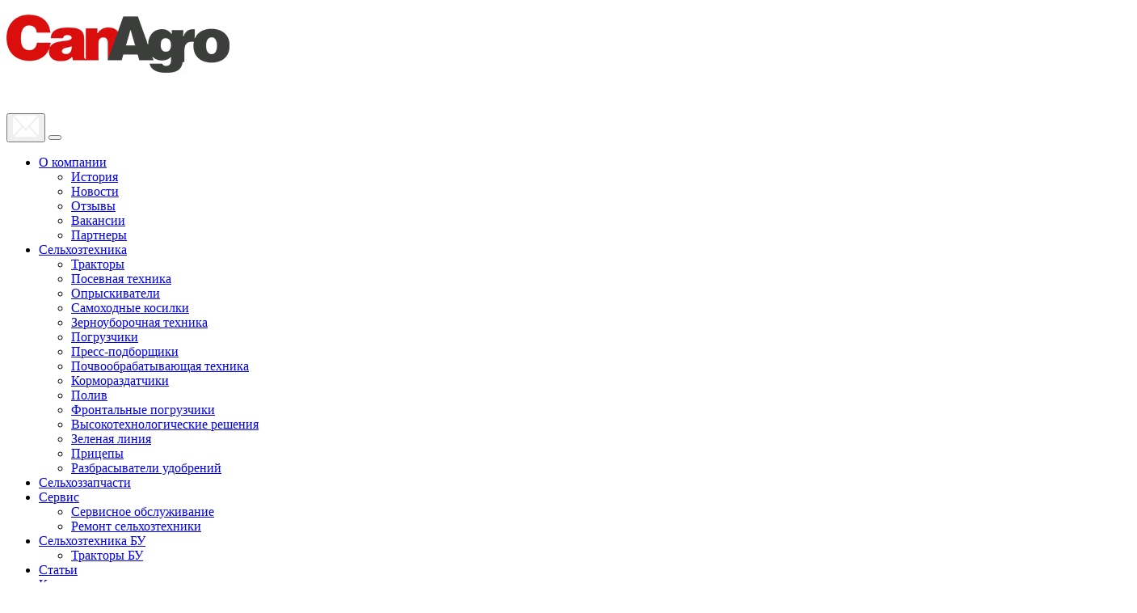

--- FILE ---
content_type: text/html; charset=UTF-8
request_url: https://can-agro.kz/agricultural_machinery/tractors/mf-7700-s-200-260-l-s/
body_size: 23899
content:
<!DOCTYPE html>
<html xmlns="http://www.w3.org/1999/xhtml" xml:lang="ru-ru" lang="ru-ru" dir="ltr">

<head>
	<title>Трактор Massey Ferguson MF-7700S от эксклюзивного поставщика CanAgro в Казахстане</title>
	<link rel="shortcut icon" type="image/x-icon" href="/favicon.ico" />
	<meta name="viewport" content="width=device-width, initial-scale=1.0">
	<meta name="HandheldFriendly" content="true" />
	<meta name="apple-mobile-web-app-capable" content="YES" />
<!-- Google Tag Manager -->

<!-- End Google Tag Manager -->

	<meta http-equiv="Content-Type" content="text/html; charset=UTF-8" />
<meta name="robots" content="index, follow" />
<meta name="description" content="Эксклюзивный поставщик сельхозтехники CanAgro в Казахстане представляет Вашему вниманию новый трактор Трактор Massey Ferguson MF-7700S, который разработан для удовлетворения потребностей сельскохозяйственных предприятий." />
<link href="/bitrix/js/main/core/css/core.min.css?15897856532854" type="text/css" rel="stylesheet" />

<script data-skip-moving="true">(function(w, d, n) {var cl = "bx-core";var ht = d.documentElement;var htc = ht ? ht.className : undefined;if (htc === undefined || htc.indexOf(cl) !== -1){return;}var ua = n.userAgent;if (/(iPad;)|(iPhone;)/i.test(ua)){cl += " bx-ios";}else if (/Android/i.test(ua)){cl += " bx-android";}cl += (/(ipad|iphone|android|mobile|touch)/i.test(ua) ? " bx-touch" : " bx-no-touch");cl += w.devicePixelRatio && w.devicePixelRatio >= 2? " bx-retina": " bx-no-retina";var ieVersion = -1;if (/AppleWebKit/.test(ua)){cl += " bx-chrome";}else if ((ieVersion = getIeVersion()) > 0){cl += " bx-ie bx-ie" + ieVersion;if (ieVersion > 7 && ieVersion < 10 && !isDoctype()){cl += " bx-quirks";}}else if (/Opera/.test(ua)){cl += " bx-opera";}else if (/Gecko/.test(ua)){cl += " bx-firefox";}if (/Macintosh/i.test(ua)){cl += " bx-mac";}ht.className = htc ? htc + " " + cl : cl;function isDoctype(){if (d.compatMode){return d.compatMode == "CSS1Compat";}return d.documentElement && d.documentElement.clientHeight;}function getIeVersion(){if (/Opera/i.test(ua) || /Webkit/i.test(ua) || /Firefox/i.test(ua) || /Chrome/i.test(ua)){return -1;}var rv = -1;if (!!(w.MSStream) && !(w.ActiveXObject) && ("ActiveXObject" in w)){rv = 11;}else if (!!d.documentMode && d.documentMode >= 10){rv = 10;}else if (!!d.documentMode && d.documentMode >= 9){rv = 9;}else if (d.attachEvent && !/Opera/.test(ua)){rv = 8;}if (rv == -1 || rv == 8){var re;if (n.appName == "Microsoft Internet Explorer"){re = new RegExp("MSIE ([0-9]+[\.0-9]*)");if (re.exec(ua) != null){rv = parseFloat(RegExp.$1);}}else if (n.appName == "Netscape"){rv = 11;re = new RegExp("Trident/.*rv:([0-9]+[\.0-9]*)");if (re.exec(ua) != null){rv = parseFloat(RegExp.$1);}}}return rv;}})(window, document, navigator);</script>


<link href="/bitrix/js/ui/fonts/opensans/ui.font.opensans.min.css?15897857141861" type="text/css"  rel="stylesheet" />
<link href="/bitrix/js/main/popup/dist/main.popup.bundle.min.css?161417287523520" type="text/css"  rel="stylesheet" />
<link href="/bitrix/css/main/themes/green/style.min.css?1589785656334" type="text/css"  rel="stylesheet" />
<link href="/bitrix/cache/css/s1/rostsayt/page_3457c9bdea5c8f8e05b07f044b226f26/page_3457c9bdea5c8f8e05b07f044b226f26_v1.css?171036021827697" type="text/css"  rel="stylesheet" />
<link href="/bitrix/cache/css/s1/rostsayt/template_124eaf0bdb25e6dd8aae455074edf4e3/template_124eaf0bdb25e6dd8aae455074edf4e3_v1.css?1710358920265167" type="text/css"  data-template-style="true" rel="stylesheet" />
<link href="https://fonts.googleapis.com/css2?family=Exo+2:wght@400;700&family=Roboto:wght@300;400;500;600&display=swap" type="text/css"  rel="stylesheet" />







	<style>
		.product-item-container {
			padding: 3em 0 3em 0;
		}
	</style>




</head>

<body class="agricultural_machinery_tractors_mf_7700_s_200_260_l_s">
<!-- Google Tag Manager (noscript) -->

<noscript><iframe src=https://www.googletagmanager.com/ns.html?id=GTM-5C9XTJR2

height="0" width="0" style="display:none;visibility:hidden"></iframe></noscript>

<!-- End Google Tag Manager (noscript) -->


		<header class="navbar navbar-expand-xl navbar-light" id="navbar">
		<div class="container position-relative">
			<div class="logo pl-3 position-absolute pos-left-top mt-xl-4">
				<a class="navbar-brand" id="logo" href="/"><img src="/upload/logo.png" alt=""></a>
				<!-- <div class="desc-company"><a href="mailto:info@can-agro.kz" class="h6 text-uppercase">INFO@CAN-AGRO.KZ</a></div> -->
			</div>
			<div class="d-xl-none btn ml-auto mr-2 p-2 call"><a href="tel:+77750070110"><img src="/upload/icons/call_mini.png" alt="" /></a></div>
			<button class="d-xl-none ml-2 btn call email-btn mpopup" data-target="feed_back"><img src="/upload/icons/email.png" alt="" /></button>
			<button class="navbar-toggler" type="button" data-toggle="collapse" data-target="#navbar-content" aria-controls="navbar-content" aria-expanded="false" aria-label="Toggle navigation">
				<span class="navbar-toggler-icon"></span>
			</button>
			<div class="collapse navbar-collapse flex-column" id="navbar-content">
				<div class="navbar-nav order-1 w-100 bg-color justify-content-xl-end" id="top_menu">
						<div class="flex-fill">
		<ul class="left-menu d-flex flex-xl-row flex-column justify-content-xl-between w-100 text-uppercase">
						<li class="item-0 parent">
				<a href="/about/" >
					О компании				</a>
									<ul>
										<li class="item-0">
				<a href="/about/history/" >
					История				</a>
									</li>
										<li class="item-1">
				<a href="/about/news/" >
					Новости				</a>
									</li>
										<li class="item-2">
				<a href="/about/reviews/" >
					Отзывы				</a>
									</li>
										<li class="item-3">
				<a href="/about/vacancy/" >
					Вакансии				</a>
									</li>
										<li class="item-4">
				<a href="/about/partners/" >
					Партнеры				</a>
									</li>
												</ul></li>
							<li class="item-1 active selected parent">
				<a href="/agricultural_machinery/" >
					Сельхозтехника				</a>
									<ul>
										<li class="item-0 active selected">
				<a href="/agricultural_machinery/tractors/" >
					Тракторы				</a>
									</li>
										<li class="item-1">
				<a href="/agricultural_machinery/seeding/" >
					Посевная техника				</a>
									</li>
										<li class="item-2">
				<a href="/agricultural_machinery/sprayers/" >
					Опрыскиватели				</a>
									</li>
										<li class="item-3">
				<a href="/agricultural_machinery/windrower/" >
					Самоходные косилки				</a>
									</li>
										<li class="item-4">
				<a href="/agricultural_machinery/harvesters/" >
					Зерноуборочная техника				</a>
									</li>
										<li class="item-5">
				<a href="/agricultural_machinery/telehandlers/" >
					Погрузчики				</a>
									</li>
										<li class="item-6">
				<a href="/agricultural_machinery/balers/" >
					Пресс-подборщики				</a>
									</li>
										<li class="item-7">
				<a href="/agricultural_machinery/tillage/" >
					Почвообрабатывающая техника				</a>
									</li>
										<li class="item-8">
				<a href="/agricultural_machinery/feeding/" >
					Кормораздатчики				</a>
									</li>
										<li class="item-9">
				<a href="/agricultural_machinery/irrigation/" >
					Полив				</a>
									</li>
										<li class="item-10">
				<a href="/agricultural_machinery/frontalnye-pogruzchiki/" >
					Фронтальные погрузчики				</a>
									</li>
										<li class="item-11">
				<a href="/agricultural_machinery/visokotehnologichnye-reshenya/" >
					Высокотехнологические решения				</a>
									</li>
										<li class="item-12">
				<a href="/agricultural_machinery/zelenaya-liniya/" >
					Зеленая линия				</a>
									</li>
										<li class="item-13">
				<a href="/agricultural_machinery/trailer/" >
					Прицепы				</a>
									</li>
										<li class="item-14">
				<a href="/agricultural_machinery/razbrasyvateli-udobreniy/" >
					Разбрасыватели удобрений				</a>
									</li>
												</ul></li>
							<li class="item-2">
				<a href="/agricultural-spare-parts/" >
					Сельхоззапчасти				</a>
									</li>
										<li class="item-3 parent">
				<a href="/service/" >
					Сервис				</a>
									<ul>
										<li class="item-0">
				<a href="/service/service-maintenance/" >
					Сервисное обслуживание				</a>
									</li>
										<li class="item-1">
				<a href="/service/repair-of-agricultural-machinery/" >
					Ремонт сельхозтехники				</a>
									</li>
												</ul></li>
							<li class="item-4 parent">
				<a href="/agricultural_machinery_by/" >
					Сельхозтехника БУ				</a>
									<ul>
										<li class="item-0">
				<a href="/agricultural_machinery_by/traktory-by/" >
					Тракторы БУ				</a>
									</li>
												</ul></li>
							<li class="item-5">
				<a href="/blog/" >
					Статьи				</a>
									</li>
										<li class="item-6 parent">
				<a href="/contacts/" >
					Контакты				</a>
									<ul>
										<li class="item-0">
				<a href="/contacts/write-to-the-director/" >
					Написать директору				</a>
									</li>
									</ul>
	</div>
<div class="mod_search_button d-flex align-items-center ml-100 mt-xl-0 mt-4">
	<a href="/search">
		<img src="/upload/icons/9.png" alt="">
	</a>	
</div><div class="mod_cart my-xl-0 my-4 d-flex">
	<div id="bx_basketFKauiI" class="bx-basket bx-opener d-flex align-items-center ml-4">
	<!--'start_frame_cache_bx_basketFKauiI'--><div class="bx-hdr-profile">
	<div class="bx-basket-block d-flex p-0">			
			<a href="/personal/cart/">
				<div class="position-relative">
					<img src="/upload/icons/12.png" alt="">
					<div class="count_block position-absolute pos-right-top bg-red rounded-circle text-white d-flex align-items-center justify-content-center">
						0					</div>
				</div>
			</a>

				</div>
</div><!--'end_frame_cache_bx_basketFKauiI'-->
</div>
</div>
				</div>
				<div class="navbar-nav order-0 text-xl-right w-100 my-3" id="header_items">
					<div class="ml-xl-auto d-flex align-items-center justify-content-around" style="width: 60%;">
	<a href="mailto:info@can-agro.kz" class="font-weight-semibold text-uppercase text" style="color: #000;">info@can-agro.kz</a>
	<div class="font-weight-semibold text-uppercase">
		<a href="tel:+77750070110">
			<img src="/upload/icons/1.png" alt="">
			+7 (775) 007-01-10
		</a>
	</div>
	<!-- <p class="h6 font-weight-semibold text-uppercase text">У вас есть вопросы? <br>Свяжитесь с нами</p> -->
	<!-- <a href="mailto:info@can-agro.kz" class="h6 font-weight-semibold text-uppercase text">INFO@CAN-AGRO.KZ</a>
	<div class="d-flex align-items-center phone">
		<img src="/upload/icons/1.png" alt="">
		<a href="tel:+77750070110" class="h3 text-red">+7 (775) 007-01-10</a>
	</div> -->
	<a href="#" class="new-class mt-xl-0 mt-4 btn btn-light-grey mpopup" data-target="feed_back">Заказать звонок</a>
</div>
				</div>
			</div>
		</div>
	</header>
	<div id="center" class="container flex-fill">
		<div id="top"><link href="/bitrix/css/main/font-awesome.css?158978565628777" type="text/css" rel="stylesheet" />
<div class="bx-breadcrumb" itemscope itemtype="http://schema.org/BreadcrumbList">
			<div class="bx-breadcrumb-item" id="bx_breadcrumb_0" itemprop="itemListElement" itemscope itemtype="http://schema.org/ListItem">
				
				<a href="/" title="Главная страница" itemprop="item">
					<span itemprop="name">Главная страница</span>
				</a>
				<meta itemprop="position" content="1" />
			</div>
			<div class="bx-breadcrumb-item" id="bx_breadcrumb_1" itemprop="itemListElement" itemscope itemtype="http://schema.org/ListItem">
				<i class="fa fa-angle-right"></i>
				<a href="/agricultural_machinery/" title="Сельхозтехника" itemprop="item">
					<span itemprop="name">Сельхозтехника</span>
				</a>
				<meta itemprop="position" content="2" />
			</div>
			<div class="bx-breadcrumb-item" id="bx_breadcrumb_2" itemprop="itemListElement" itemscope itemtype="http://schema.org/ListItem">
				<i class="fa fa-angle-right"></i>
				<a href="/agricultural_machinery/tractors/" title="Тракторы" itemprop="item">
					<span itemprop="name">Тракторы</span>
				</a>
				<meta itemprop="position" content="3" />
			</div>
			<div class="bx-breadcrumb-item">
				<i class="fa fa-angle-right"></i>
				<span>MF 7700S | 200-260 л.с.</span>
			</div><div style="clear:both"></div></div><div class="mod_order_call bg-color py-100">
	<div class="row">
		<div class="col-12 col-xl-4 offset-xl-1 text-uppercase h-100 mb-3" style="background: rgba(255, 255, 255, .8); border-radius: 8px;">
			<div class="h5 mb-3 mt-3">
				 Закажите <span class="text-red">бесплатный</span> звонок <br>
				 или оставьте заявку на сайте
			</div>
			<div class="h4 mb-3 mt-3">
				 наш специалист перезвонит <br>
				 вам в течение <span class="font-weight-semibold">2 минут!</span>
			</div>
		</div>
		<div class="col-12 col-xl-4 offset-xl-1">
			<form action="#" method="post" enctype="multipart/form-data">
				<div class="form-group">
 <input type="text" name="Имя" class="form-control" placeholder="Имя *" required="">
				</div>
				<div class="form-group">
 <input id="phone_mask" type="text" name="Телефон" placeholder="Телефон *" class="form-control" maxlength="14" required="">
				</div>
				<div class="form-group">
 <input type="text" name="E-mail *" class="form-control" placeholder="Ваш e-mail *" required="required">
				</div>
				<div class="form-group mb-4">
 <textarea name="Комментарий" class="form-control" placeholder="Комментарий"></textarea>
				</div>
				<div class="form-group mb-4">
					<div class="custom-file">
 <input type="file" class="form-control-file" id="customFile" name="file"><label class="custom-file-label" for="customFile">Выберите файл</label>
					</div>
					<div id="fileInfo" class="text-white text-center small mt-3">
						 Размер файла должен быть не более 10Мб!
					</div>
				</div>
				<div class="form-group text-center">
 <input type="submit" name="feed_back" value="Отправить" class="btn btn-grey">
				</div>
			</form>
		</div>
	</div>
</div>
 <br>
</div>
		<div id="middle" class="d-flex flex-xl-row flex-column">
			<main class="order-1 d-flex flex-fill flex-column">
				<aside id="top_content"></aside>
				<div><div class='row'>
	<div class='col-xl-12'>
		<div class="bx-catalog-element bx-green" id="bx_117848907_384" itemscope itemtype="http://schema.org/Product">
	<div class="container-fluid">
					<div class="row justify-content-xl-end">
				<div class="col-xl-7">
					<h1 class="h2 text-red">Трактор MF 7700S | 200-260 л.с.</h1>				</div>
			</div>
				<div class="row">
			<div class="col-md-5 col-sm-12">
				<div class="product-item-detail-slider-container" id="bx_117848907_384_big_slider">
					<span class="product-item-detail-slider-close" data-entity="close-popup"></span>
					<div class="product-item-detail-slider-block
					" data-entity="images-slider-block">
						<span class="product-item-detail-slider-left" data-entity="slider-control-left" style="display: none;"></span>
						<span class="product-item-detail-slider-right" data-entity="slider-control-right" style="display: none;"></span>
						<div class="product-item-label-text product-item-label-big product-item-label-top product-item-label-left" id="bx_117848907_384_sticker" style="display: none;">
												</div>
										<div class="product-item-detail-slider-images-container" data-entity="images-container">
														<a href="/upload/iblock/022/022afa73e642e9e9b6f5297a354fdb0d.jpg" class="product-item-detail-slider-image active" data-fancybox="item" data-entity="image" data-id="2268">
									<img src="/upload/iblock/022/022afa73e642e9e9b6f5297a354fdb0d.jpg" alt="MF 7700S | 200-260 л.с." title="MF 7700S | 200-260 л.с."  itemprop="image">
								</a>
															<a href="/upload/iblock/430/430a9378572a65b39979ea4fdf03feba.jpg" class="product-item-detail-slider-image" data-fancybox="item" data-entity="image" data-id="2269">
									<img src="/upload/iblock/430/430a9378572a65b39979ea4fdf03feba.jpg" alt="MF 7700S | 200-260 л.с." title="MF 7700S | 200-260 л.с." >
								</a>
															<a href="/upload/iblock/dba/dba4ee2cc2b2ec0874754f562cb21c96.jpg" class="product-item-detail-slider-image" data-fancybox="item" data-entity="image" data-id="2270">
									<img src="/upload/iblock/dba/dba4ee2cc2b2ec0874754f562cb21c96.jpg" alt="MF 7700S | 200-260 л.с." title="MF 7700S | 200-260 л.с." >
								</a>
															<a href="/upload/iblock/91d/91dd2809f727dd9e66c5c6783c26cb9d.jpg" class="product-item-detail-slider-image" data-fancybox="item" data-entity="image" data-id="2271">
									<img src="/upload/iblock/91d/91dd2809f727dd9e66c5c6783c26cb9d.jpg" alt="MF 7700S | 200-260 л.с." title="MF 7700S | 200-260 л.с." >
								</a>
															<a href="/upload/iblock/384/384eed987f3c9917e60d05b8b7a6724b.jpg" class="product-item-detail-slider-image" data-fancybox="item" data-entity="image" data-id="2272">
									<img src="/upload/iblock/384/384eed987f3c9917e60d05b8b7a6724b.jpg" alt="MF 7700S | 200-260 л.с." title="MF 7700S | 200-260 л.с." >
								</a>
															<a href="/upload/iblock/416/416c5d875a07d90e9f9c663ce96c9157.jpg" class="product-item-detail-slider-image" data-fancybox="item" data-entity="image" data-id="2273">
									<img src="/upload/iblock/416/416c5d875a07d90e9f9c663ce96c9157.jpg" alt="MF 7700S | 200-260 л.с." title="MF 7700S | 200-260 л.с." >
								</a>
															<a href="/upload/iblock/607/607f26be788d743a624c280dd6fa0c9a.jpg" class="product-item-detail-slider-image" data-fancybox="item" data-entity="image" data-id="2274">
									<img src="/upload/iblock/607/607f26be788d743a624c280dd6fa0c9a.jpg" alt="MF 7700S | 200-260 л.с." title="MF 7700S | 200-260 л.с." >
								</a>
															<a href="/upload/iblock/b7a/b7aa67d5b113179e18c73810ab106eff.jpg" class="product-item-detail-slider-image" data-fancybox="item" data-entity="image" data-id="2275">
									<img src="/upload/iblock/b7a/b7aa67d5b113179e18c73810ab106eff.jpg" alt="MF 7700S | 200-260 л.с." title="MF 7700S | 200-260 л.с." >
								</a>
															<a href="/upload/iblock/e0b/e0b6ecf0cbe988bc0c66e72e2c603f69.jpg" class="product-item-detail-slider-image" data-fancybox="item" data-entity="image" data-id="2276">
									<img src="/upload/iblock/e0b/e0b6ecf0cbe988bc0c66e72e2c603f69.jpg" alt="MF 7700S | 200-260 л.с." title="MF 7700S | 200-260 л.с." >
								</a>
														<div class="product-item-detail-slider-progress-bar" data-entity="slider-progress-bar" style="width: 0;"></div>
											</div>
				</div>
										<div class="product-item-detail-slider-controls-block mt-4" id="bx_117848907_384_slider_cont">
																<a href="/upload/iblock/022/022afa73e642e9e9b6f5297a354fdb0d.jpg" class="product-item-detail-slider-controls-image active" data-entity="slider-control" data-fancybox="item_mini" data-value="2268">
										<img src="/upload/iblock/022/022afa73e642e9e9b6f5297a354fdb0d.jpg">
									</a>
																<a href="/upload/iblock/430/430a9378572a65b39979ea4fdf03feba.jpg" class="product-item-detail-slider-controls-image" data-entity="slider-control" data-fancybox="item_mini" data-value="2269">
										<img src="/upload/iblock/430/430a9378572a65b39979ea4fdf03feba.jpg">
									</a>
																<a href="/upload/iblock/dba/dba4ee2cc2b2ec0874754f562cb21c96.jpg" class="product-item-detail-slider-controls-image" data-entity="slider-control" data-fancybox="item_mini" data-value="2270">
										<img src="/upload/iblock/dba/dba4ee2cc2b2ec0874754f562cb21c96.jpg">
									</a>
																<a href="/upload/iblock/91d/91dd2809f727dd9e66c5c6783c26cb9d.jpg" class="product-item-detail-slider-controls-image" data-entity="slider-control" data-fancybox="item_mini" data-value="2271">
										<img src="/upload/iblock/91d/91dd2809f727dd9e66c5c6783c26cb9d.jpg">
									</a>
																<a href="/upload/iblock/384/384eed987f3c9917e60d05b8b7a6724b.jpg" class="product-item-detail-slider-controls-image" data-entity="slider-control" data-fancybox="item_mini" data-value="2272">
										<img src="/upload/iblock/384/384eed987f3c9917e60d05b8b7a6724b.jpg">
									</a>
																<a href="/upload/iblock/416/416c5d875a07d90e9f9c663ce96c9157.jpg" class="product-item-detail-slider-controls-image" data-entity="slider-control" data-fancybox="item_mini" data-value="2273">
										<img src="/upload/iblock/416/416c5d875a07d90e9f9c663ce96c9157.jpg">
									</a>
																<a href="/upload/iblock/607/607f26be788d743a624c280dd6fa0c9a.jpg" class="product-item-detail-slider-controls-image" data-entity="slider-control" data-fancybox="item_mini" data-value="2274">
										<img src="/upload/iblock/607/607f26be788d743a624c280dd6fa0c9a.jpg">
									</a>
																<a href="/upload/iblock/b7a/b7aa67d5b113179e18c73810ab106eff.jpg" class="product-item-detail-slider-controls-image" data-entity="slider-control" data-fancybox="item_mini" data-value="2275">
										<img src="/upload/iblock/b7a/b7aa67d5b113179e18c73810ab106eff.jpg">
									</a>
																<a href="/upload/iblock/e0b/e0b6ecf0cbe988bc0c66e72e2c603f69.jpg" class="product-item-detail-slider-controls-image" data-entity="slider-control" data-fancybox="item_mini" data-value="2276">
										<img src="/upload/iblock/e0b/e0b6ecf0cbe988bc0c66e72e2c603f69.jpg">
									</a>
													</div>
							</div>
		</div>
		<div class="col-md-7 col-sm-12">
			<div class="spacer bg-light-grey pt-5 pb-4 px-4">
									<div class="index_props">
						<div class="text-uppercase h5 mb-4">Основные характеристики</div>
						<div class="">
															<div class="row d-flex align-items-center mb-4">
									<div class="col-12 col-xl-6 text h2 mb-0">
										200-260									</div>
									<div class="col-12 col-xl-6 title font-weight-light text-uppercase">
										Мощность двигателя, л.с.									</div>
								</div>
															<div class="row d-flex align-items-center mb-4">
									<div class="col-12 col-xl-6 text h2 mb-0">
										470									</div>
									<div class="col-12 col-xl-6 title font-weight-light text-uppercase">
										Объем бака, л									</div>
								</div>
															<div class="row d-flex align-items-center mb-4">
									<div class="col-12 col-xl-6 text h2 mb-0">
										9950									</div>
									<div class="col-12 col-xl-6 title font-weight-light text-uppercase">
										Грузоподъемность навески, кг									</div>
								</div>
															<div class="row d-flex align-items-center mb-4">
									<div class="col-12 col-xl-6 text h2 mb-0">
										6.6-7.4/6 cyl									</div>
									<div class="col-12 col-xl-6 title font-weight-light text-uppercase">
										Двигатель agco									</div>
								</div>
															<div class="row d-flex align-items-center mb-4">
									<div class="col-12 col-xl-6 text h2 mb-0">
										4000									</div>
									<div class="col-12 col-xl-6 title font-weight-light text-uppercase">
										Передняя навеска (опция)									</div>
								</div>
															<div class="row d-flex align-items-center mb-4">
									<div class="col-12 col-xl-6 text h2 mb-0">
										Dyna-6/VT 									</div>
									<div class="col-12 col-xl-6 title font-weight-light text-uppercase">
										Трансмиссия									</div>
								</div>
													</div>
						<div class="row d-flex align-items-center mb-4 price-element">
							<div class="col-12 col-xl-6 text h2 mb-0">
								Цена:
							</div>
							<div class="col-12 col-xl-6 text h2 mb-0">
								от 156 900  €							</div>
						</div>
					</div>
								<div class="row">
					<div class="col-12">
																			<div class="download_brashure">
								<a href="https://drive.google.com/file/d/1XmE_ToJ0pBt3RqJrXZ7lASrlMwphYkTq/view?usp=sharing" class="h4 text-black d-flex align-items-center">
									<div class="img d-flex bg-light-black rounded-circle mr-4">
										<img src="/upload/icons/14.png" alt="" class="m-auto">
									</div>
									<div class="text">
										Скачать брошюру PDF
									</div>
								</a>
							</div>
											</div>
					<div class="col-12 d-flex align-items-center mt-4 justify-content-between">
						<div class="d-flex flex-column">
			<div class="product-item-detail-price-old" id="bx_117848907_384_old_price"
			style="display: none;">
					</div>
			<div class="product-item-detail-price-current" id="bx_117848907_384_price">
			</div>
			<div class="item_economy_price" id="bx_117848907_384_price_discount"
			style="display: none;">
					</div>
		</div>
<div data-entity="main-button-container">
	<div id="bx_117848907_384_basket_actions" style="display: none;;">
					
			<a class="btn ml-4 my-auto btn-grey" id="bx_117848907_384_buy_link"
				href="javascript:void(0);">
				Купить			</a>
			
				</div>
		<button class="btn btn-grey mpopup" data-target="feed_back" id="bx_117848907_384_not_avail"
		rel="nofollow" style=" ;">
		Заказать
	</button>
</div>					</div>
				</div>
			</div>
		</div>
	</div>
	<div class="row">
		<div class="col-xl-12">
					</div>
	</div>
	<div class="row tabs mt-5">
		<div class="col-12">

							<div class="spacer bg-light-grey pt-4">
					<div class="row" id="bx_117848907_384_tabs">
						<div class="col-xl-12">
							<div class="product-item-detail-tabs-container px-4">
								<ul class="product-item-detail-tabs-list">
																			<li class="product-item-detail-tab active" data-entity="tab" data-value="description">
											<span href="javascript:void(0);" class="h5 mb-0 product-item-detail-tab-link">
												Описание											</span>
										</li>
																			<li class="product-item-detail-tab" data-entity="tab" data-value="properties">
											<span href="javascript:void(0);" class="h5 mb-0 product-item-detail-tab-link">
												Технические характеристики											</span>
										</li>
									
																	</ul>
							</div>
						</div>
					</div>
					<div class="row mt-4 border-top content no-gutters" id="bx_117848907_384_tab_containers">
						<div class="col-xl-12">
								<div class="product-item-detail-tab-content px-4 pt-4 active" data-entity="tab-container" data-value="description"
	itemprop="description">
	<p style="text-align: justify;">
</p>
<h3></h3>
<h3 style="text-align: justify;">Новая модель трактора MF 7700S</h3>
<p style="text-align: justify;">
	 Данная разновидность тракторов была разработана специально для выполнения различного рода сельскохозяйственных работ, ее технологичность и функциональность идеально подстроены под условия ведения бизнеса. Трактор MF 7700S способен выполнять абсолютно любые функции, которые являются необходимыми как для масштабной многоотраслевой сельскохозяйственной деятельности, так и для выполнения пахотных работ. Технические характеристики полностью соответствуют международным стандартам качества, а также адаптированы абсолютно под все современные потребности сельскохозяйственных предприятий.&nbsp;<br>
 <br>
 <b>Передняя подвеска трактора</b> MF 7700S является инновационной разработкой производителя. Конструкция является одновременно и простой, и в то же время оптимальной в плане функциональности, она обеспечивает надежность и удобство маневров, при этом не нуждается в техническом обслуживании.<br>
 <br>
 <b>Усовершенствованный двигатель</b> трактора AGCO Power с электронным управлением обеспечивает минимальный расход топлива и максимальную мощность. Он обладает следующими преимуществами:<br>
	 оптимизирован износ двигателя,<br>
	 минимизирован шум двигателя,<br>
	 динамичное и плавное передвижение,<br>
	 сниженный расход топлива.<br>
 <br>
 <b>Проработанная трансмиссия</b> обеспечивает бесперебойное переключение между передачами.<br>
	 Кабина трактора MF 7700S оснащена множеством функций, призванных обеспечить удобство и оптимальность использования.<br>
	 Трактор MF 7700S является надежным помощником в сельскохозяйственной деятельности. Купить трактор MF 7700S - приобрести новый центр прибыли, обеспеченный сочетанием максимальной эффективности и сокращением расходов на эксплуатацию.
</p>
<p style="text-align: justify;">
</p></div>
	<div class="product-item-detail-tab-content p-0 table_characteristics" data-entity="tab-container" data-value="properties">
		<div class="font-weight-bold my-3 d-block d-lg-none">Технические характеристики</div>
		<!--  --><!--  --> <br>
 <br>
 <br>
<table border="1" cellpadding="1" cellspacing="1">
<tbody>
<tr>
	<td>
 <b>Модель </b>
	</td>
	<td>
 <b>Двигатель </b>
	</td>
	<td>
 <b>Трансмиссия </b>
	</td>
	<td>
 <b>Макс.&nbsp;<br>
 </b><b>мощность, л.с. </b>
	</td>
	<td>
 <b>Гидравлическая&nbsp;</b><br>
 <b>
		система, л/мин.</b>
	</td>
	<td>
 <b>Грузоподъемность </b><br>
 <b>навески, кг.&nbsp;</b>
	</td>
	<td>
 <b>ВОМ</b>
	</td>
	<td>
 <b>Мин/макс<br>
 </b><b>м</b><b>асса, кг.</b>
	</td>
</tr>
<tr>
	<td>
		 MF 7720S
	</td>
	<td>
		 AGCO Power&nbsp;<br>
		 6,6&nbsp;л./6-цил.
	</td>
	<td>
		 Dyna-6<br>
		 Dyna-VT
	</td>
	<td>
		 200
	</td>
	<td>
		 110-190
	</td>
	<td>
		 9950
	</td>
	<td>
		 540/1000
	</td>
	<td>
		 7150-14000
	</td>
</tr>
<tr>
	<td>
		 MF 7722S
	</td>
	<td>
		 AGCO Power&nbsp;<br>
		 7,4&nbsp;л./6-цил.
	</td>
	<td>
		 Dyna-6&nbsp;<br>
		 Dyna-VT
	</td>
	<td>
		 220
	</td>
	<td>
		 110-190
	</td>
	<td>
		 9950
	</td>
	<td>
		 540/1000
	</td>
	<td>
		 7150-14000
	</td>
</tr>
<tr>
	<td>
		 MF 7724S
	</td>
	<td>
		 AGCO Power&nbsp;<br>
		 7,4&nbsp;л./6-цил.
	</td>
	<td>
		 Dyna-6&nbsp;<br>
		 Dyna-VT
	</td>
	<td>
		 240
	</td>
	<td>
		 110-190
	</td>
	<td>
		 9950
	</td>
	<td>
		 540/1000
	</td>
	<td>
		 7150-14000
	</td>
</tr>
<tr>
	<td>
		 MF 7726S
	</td>
	<td>
		 AGCO Power&nbsp;<br>
		 7,4&nbsp;л./6-цил.
	</td>
	<td>
		 Dyna-6&nbsp;<br>
		 Dyna-VT
	</td>
	<td>
		 260
	</td>
	<td>
		 110-190
	</td>
	<td>
		 9950
	</td>
	<td>
		 540/1000
	</td>
	<td>
		 7150-14000
	</td>
</tr>
</tbody>
</table>
 <br></div>
						</div>
					</div>
				</div>
			
		</div>

		<div class="col-sm-4 col-md-3">
			<div>
							</div>
		</div>
	</div>

			<div class="mod_characteristics py-5 bg-color in_bottom_prepend text-white">
						<div class="bg-dark-grey p-2 p-xl-5 mb-0 bx_sitemap" id="mod_characteristics_tabs">
	<div class="h2 text-uppercase mb-4">
		Характеристики
	</div>
	<div class="row w-100">
		<div class="col-12 col-xl-4 accordion text-uppercase" id="mod_characteristics_accordion">
								<div class="h4 accordion_parent_item" data-toggle="collapse" data-target="#mod_characteristics_child_124">
						<div class="item d-flex align-items-center justify-content-between" data-target="#mod_characteristics_child_text_124">								
							<div> Гидравлическое оборудование</div>
							<button class="btn btn-arrow text-white"></button>														
						</div>
					</div>
											<div class="collapse h6 children" id="mod_characteristics_child_124" data-parent="#mod_characteristics_accordion">
															<div class="item mb-3" data-target="#mod_characteristics_child_text_129">
									ATC											
								</div>
															<div class="item mb-3" data-target="#mod_characteristics_child_text_126">
									IFLS											
								</div>
															<div class="item mb-3" data-target="#mod_characteristics_child_text_128">
									Гидравлическое оборудование											
								</div>
															<div class="item mb-3" data-target="#mod_characteristics_child_text_125">
									Задние навески											
								</div>
															<div class="item mb-3" data-target="#mod_characteristics_child_text_127">
									Регулятор тяги											
								</div>
													</div>
														<div class="h4 accordion_parent_item" data-toggle="collapse" data-target="#mod_characteristics_child_121">
						<div class="item d-flex align-items-center justify-content-between" data-target="#mod_characteristics_child_text_121">								
							<div>Маневренность</div>
							<button class="btn btn-arrow text-white"></button>														
						</div>
					</div>
											<div class="collapse h6 children" id="mod_characteristics_child_121" data-parent="#mod_characteristics_accordion">
															<div class="item mb-3" data-target="#mod_characteristics_child_text_122">
									SpeedSteer											
								</div>
															<div class="item mb-3" data-target="#mod_characteristics_child_text_123">
									Полный привод и блокировка дифференциал											
								</div>
													</div>
														<div class="h4 accordion_parent_item" data-toggle="collapse" data-target="#mod_characteristics_child_115">
						<div class="item d-flex align-items-center justify-content-between" data-target="#mod_characteristics_child_text_115">								
							<div>Условия работы оператора</div>
							<button class="btn btn-arrow text-white"></button>														
						</div>
					</div>
											<div class="collapse h6 children" id="mod_characteristics_child_115" data-parent="#mod_characteristics_accordion">
															<div class="item mb-3" data-target="#mod_characteristics_child_text_117">
									 Приборная панель с экраном настройки											
								</div>
															<div class="item mb-3" data-target="#mod_characteristics_child_text_119">
									Efficient											
								</div>
															<div class="item mb-3" data-target="#mod_characteristics_child_text_118">
									Essential											
								</div>
															<div class="item mb-3" data-target="#mod_characteristics_child_text_116">
									Подвеска кабины											
								</div>
													</div>
														<div class="h4 accordion_parent_item" data-toggle="collapse" data-target="#mod_characteristics_child_120">
						<div class="item d-flex align-items-center justify-content-between" data-target="#mod_characteristics_child_text_120">								
							<div> Подготовлено к установке погрузчика</div>
							<button class="btn btn-arrow text-white"></button>														
						</div>
					</div>
														<div class="h4 accordion_parent_item" data-toggle="collapse" data-target="#mod_characteristics_child_114">
						<div class="item d-flex align-items-center justify-content-between" data-target="#mod_characteristics_child_text_114">								
							<div>Dyna-6</div>
							<button class="btn btn-arrow text-white"></button>														
						</div>
					</div>
														<div class="h4 accordion_parent_item" data-toggle="collapse" data-target="#mod_characteristics_child_130">
						<div class="item d-flex align-items-center justify-content-between" data-target="#mod_characteristics_child_text_130">								
							<div>Вал отбора мощности</div>
							<button class="btn btn-arrow text-white"></button>														
						</div>
					</div>
														<div class="h4 accordion_parent_item" data-toggle="collapse" data-target="#mod_characteristics_child_112">
						<div class="item d-flex align-items-center justify-content-between" data-target="#mod_characteristics_child_text_112">								
							<div>Двигатель</div>
							<button class="btn btn-arrow text-white"></button>														
						</div>
					</div>
														<div class="h4 accordion_parent_item" data-toggle="collapse" data-target="#mod_characteristics_child_113">
						<div class="item d-flex align-items-center justify-content-between" data-target="#mod_characteristics_child_text_113">								
							<div>Трансмиссия</div>
							<button class="btn btn-arrow text-white"></button>														
						</div>
					</div>
											</div>
		<div class="col-12 col-xl-8 mod_characteristics_text_info">
							<div class="tab-pane" id="mod_characteristics_child_text_124">
					<div class="row">
						<div class="col-12 col-xl-6 h6 mb-0 font-weight-normal">
							<p>
	 Современные навесные орудия предъявляют постоянно растущие требования к приводящим их в действие тракторам, от которых требуется более быстрая работа и ускоренный отклик. Тракторы серии MF&nbsp;7700 способны легко справиться со всеми сложными задачами за счет выдающихся характеристик поднятия и перемещения и способности работать с самыми современными навесными орудиями.
</p>
<p>
	 Для повышенной чувствительности гидравлического управления тракторы серии MF&nbsp;7700 оснащены гидравлической системой с положительным осевым перекрытием, функцией определения нагрузки и высоким расходом, составляющим в зависимости от модели 110, 150 или 190&nbsp;л/мин. В дополнение к указанной
</p>							
						</div>
						<div class="col-12 col-xl-6 text-xl-center">
															<img src="/upload/iblock/d38/d38f83532d3a40cb9e032d66807f3a38.jpg" alt="">
													</div>
					</div>
				</div>
							<div class="tab-pane" id="mod_characteristics_child_text_129">
					<div class="row">
						<div class="col-12 col-xl-6 h6 mb-0 font-weight-normal">
							<p>
	 При движении по разворотным полосам или при перемещении тяжелого оборудования возможны вертикальные колебания навесного орудия.
</p>
<p>
	 Система активного управления при транспортировке&nbsp;— это система амортизации, которая минимизирует тряску и автоматически адаптируется к массе навесного орудия.
</p>
<p>
	 Система обеспечивает более плавное, быстрое и безопасное перемещение и снижает опасность повреждения подъемников и гидравлических контуров, а также минимизирует риск повреждения задней навески и навесного орудия.
</p>
<p>
	 Система ATC работает в сочетании с системой амортизации переднего моста, разработанной компанией Massey
</p>							
						</div>
						<div class="col-12 col-xl-6 text-xl-center">
															<img src="/upload/iblock/f37/f374d412a95f4061b64731a0e63b2335.jpg" alt="">
													</div>
					</div>
				</div>
							<div class="tab-pane" id="mod_characteristics_child_text_126">
					<div class="row">
						<div class="col-12 col-xl-6 h6 mb-0 font-weight-normal">
							В качестве опции доступна интегрированная система передней навески (IFLS), предназначенная для работы с передней подвеской. Система IFLS обеспечивает грузоподъемность до 4000&nbsp;кг с применением специального управления передним клапаном и оснащена двумя гидрораспределителями и свободной возвратной магистралью.<br>							
						</div>
						<div class="col-12 col-xl-6 text-xl-center">
															<img src="/upload/iblock/da8/da8b6796bde5c55560aaae5dccfea54f.jpg" alt="">
													</div>
					</div>
				</div>
							<div class="tab-pane" id="mod_characteristics_child_text_128">
					<div class="row">
						<div class="col-12 col-xl-6 h6 mb-0 font-weight-normal">
							Стандартно устанавливается от двух до четырех электрогидравлических клапанов, при необходимости может быть доступно до пяти задних гидроклапанов. Система управления гидроклапанами Fingertip обеспечивает легкое и точное управление сложным оборудованием.							
						</div>
						<div class="col-12 col-xl-6 text-xl-center">
															<img src="/upload/iblock/e3f/e3fdbcac1553ecc69341bfa1db3aba2d.jpg" alt="">
													</div>
					</div>
				</div>
							<div class="tab-pane" id="mod_characteristics_child_text_125">
					<div class="row">
						<div class="col-12 col-xl-6 h6 mb-0 font-weight-normal">
							<p>
	 Модернизированная задняя навеска теперь обладает грузоподъемностью 9950&nbsp;кг. Задние сцепки оснащены системой декомпрессии гидравлики для легкого расцепления навесных орудий; всего доступно до пяти гидрораспределителей.
</p>
<p>
	 Кроме того, улучшен и максимально упрощен монтаж автоматического стабилизатора за счет уменьшения длины цепи. Дополнительную надежность обеспечивает одноходовой стабилизатор, установленный с каждой стороны.
</p>							
						</div>
						<div class="col-12 col-xl-6 text-xl-center">
															<img src="/upload/iblock/1c4/1c445c5170b52f1cea579ab1119e8fc2.jpg" alt="">
													</div>
					</div>
				</div>
							<div class="tab-pane" id="mod_characteristics_child_text_127">
					<div class="row">
						<div class="col-12 col-xl-6 h6 mb-0 font-weight-normal">
							Компания Massey Ferguson продолжает совершенствовать систему электронного управления навеской (ELC). Система электронного управления навеской (ELC) от Massey Ferguson обеспечивает максимально эффективный контроль нагрузки, более точную установку глубины обработки и повторение контура поверхности почвы. Это обеспечивает большую догрузку на ведущие колеса, усиливает сцепление с грунтом, снижает пробуксовку колес и износ шин и сокращает расход топлива, при этом увеличивая производительность.							
						</div>
						<div class="col-12 col-xl-6 text-xl-center">
															<img src="/upload/iblock/7fd/7fd69c880d8353f4a2597be2e8c66e3a.jpg" alt="">
													</div>
					</div>
				</div>
							<div class="tab-pane" id="mod_characteristics_child_text_120">
					<div class="row">
						<div class="col-12 col-xl-6 h6 mb-0 font-weight-normal">
							<p>
	 В случае приобретения трактора MF&nbsp;7700 с погрузчиком трактор будет подготовлен к установке погрузчика MF&nbsp;900. В этом случае с завода-изготовителя трактор поставляется с установленным подрамником погрузчика, который спроектирован для максимальной маневренности и удобства при техническом обслуживании и является встроенной деталью машины.
</p>
<p>
	 Основные особенности сочетания трактора и погрузчика
</p>
<ul>
	<li>Широкий диапазон характеристик для разнообразных условий применения</li>
	<li>Для дополнительной универсальности в качестве опции предлагается многофункциональный джойстик</li>
</ul>							
						</div>
						<div class="col-12 col-xl-6 text-xl-center">
															<img src="/upload/iblock/bc4/bc405661e8a3c2ced4dc49ac27cd842c.jpg" alt="">
													</div>
					</div>
				</div>
							<div class="tab-pane" id="mod_characteristics_child_text_114">
					<div class="row">
						<div class="col-12 col-xl-6 h6 mb-0 font-weight-normal">
							<p>
	 Динамические рабочие характеристики — это стандартная особенность трансмиссии Dyna-6. Теперь эта сверхнадежная коробка передач с возможностью переключения юез разрыва потока мощности стала еще совершеннее.
</p>
<p>
	 Основные особенности Dyna-6
</p>
<ul>
	<li>Шесть планетарных рядов Dynashift (силовое переключение)</li>
	<li>Максимальная производительность с 24 передачами переднего хода и 24 передачами заднего хода</li>
	<li>Рычаг управления мощностью с тремя функциями — переключение переднего/заднего хода, отключение сцепления, повышение и понижение передач</li>
	<li>Управление без использования педали</li>
	<li>Девять скоростей в диапазоне от 4 до 12&nbsp;км/ч</li>
	<li>Максимальная доступная скорость составляет 40&nbsp;км/ч</li>
	<li>Трансмиссия Super Eco, обеспечивающая движение со скоростью 40&nbsp;км/ч с коробкой передач Dyna-6 в моделях с MF 7719 по MF 7726, позволяет снизить обороты двигателя при 40&nbsp;км/ч для наименьшего расхода топлива и уменьшения уровня шума при транспортировке грузов.</li>
	<li>Скорости в режиме круиз-контроля (C1/C2)</li>
	<li>Установка педали тормоза в нейтральное положение</li>
	<li>Регулировка жесткости переключения заднего хода, отдельная регулировка для переднего и заднего хода</li>
	<li>Регулировка жесткости переключения для передаточных чисел Dynashift (силовое переключение)</li>
</ul>							
						</div>
						<div class="col-12 col-xl-6 text-xl-center">
															<img src="/upload/iblock/d2e/d2e1ec451ceb5068c8a01ff6e35d683e.jpg" alt="">
													</div>
					</div>
				</div>
							<div class="tab-pane" id="mod_characteristics_child_text_130">
					<div class="row">
						<div class="col-12 col-xl-6 h6 mb-0 font-weight-normal">
							<p>
	 Доступен широкий выбор вариантов ВОМ со стандартной частотой вращения ВОМ при 2000&nbsp;об/мин в момент достижения максимальной мощности. Диапазон постоянной мощности доступен до 1500 об/мин в сочетании с возможностью точного выбора любой скорости движения в соответствии с заданными оборотами двигателя. Это позволяет всегда добиваться оптимального соответствия оборотов, скорости движения вперед и мощности при максимальной экономии топлива.
</p>
<p>
	 Для удобства тракторы MF 7700 моделей Efficient оснащены электрической системой выбора частоты вращения ВОМ.
</p>
<p>
	 С помощью дополнительной кнопки включения/выключения ВОМ, установленной на крыле, оператор
</p>							
						</div>
						<div class="col-12 col-xl-6 text-xl-center">
															<img src="/upload/iblock/7c5/7c5890f033983edeb5880186c7baf8ad.jpg" alt="">
													</div>
					</div>
				</div>
							<div class="tab-pane" id="mod_characteristics_child_text_112">
					<div class="row">
						<div class="col-12 col-xl-6 h6 mb-0 font-weight-normal">
							<p>
	 Двигатель AGCO Power с топливной системой Common Rail и 4 клапанами на цилиндр не имеет равных в оптимальной передаче мощности, при этом он оснащен турбонаддувом и промежуточным охладителем воздуха. Технология Common Rail обеспечивает постоянное наличие необходимого количества топлива вне зависимости от числа оборотов или нагрузки двигателя, что делает производительность максимальной во время изменений нагрузки.
</p>
<p>
	 Оптимизированная производительность во всем диапазоне оборотов обеспечивает максимальную мощность и минимальный расход топлива.
</p>
<ul>
	<li>Низкий уровень шума двигателя, чрезвычайно плавная и эффективная работа</li>
	<li>Очень низкий удельный расход топлива в широком диапазоне оборотов</li>
	<li>Низкий уровень износа двигателя</li>
	<li>Исключительная мощность и превосходный крутящий момент позволяют максимально повысить скорость работы</li>
</ul>
<p>
	 Все двигатели AGCO Power основаны на новейшей технологии. Электронное управление двигателем (EEM) позволяет проводить непрерывную регулировку объема и периодичности впрыска топлива с учетом оборотов и нагрузки двигателя.
</p>
<p>
	 EEM также позволяет воспользоваться целым рядом новейших возможностей, включая функцию контроля частоты вращения двигателя, которая входит в стандартную комплектацию тракторов моделей Efficient.
</p>							
						</div>
						<div class="col-12 col-xl-6 text-xl-center">
															<img src="/upload/iblock/195/195bf8cbd0da4ff0decc3858e0244b18.jpg" alt="">
													</div>
					</div>
				</div>
							<div class="tab-pane" id="mod_characteristics_child_text_121">
					<div class="row">
						<div class="col-12 col-xl-6 h6 mb-0 font-weight-normal">
							<p>
	 Дополнительное удобство и увеличенное сцепление с грунтом обеспечивается за счет опции новой инновационной передней подвески, разработанной компанией Massey Ferguson. Простая конструкция обеспечивает непревзойденный комфорт во время движения и угол поворота; другими отличительными особенностями являются полный угол колебаний и максимальный дорожный просвет. Не требует технического обслуживания
</p>
<p>
	 За счет длины колесной базы, составляющей 3,0&nbsp;м, тракторы серии MF&nbsp;7700 обладают повышенной устойчивостью как при использовании тяжелых навесных орудий, так и без них, поддерживают высокий уровень сцепления с грунтом в поле и обеспечивают увеличенный комфор
</p>							
						</div>
						<div class="col-12 col-xl-6 text-xl-center">
															<img src="/upload/iblock/497/4973cc61f6501dee96702f3e6fd436dd.jpg" alt="">
													</div>
					</div>
				</div>
							<div class="tab-pane" id="mod_characteristics_child_text_122">
					<div class="row">
						<div class="col-12 col-xl-6 h6 mb-0 font-weight-normal">
							SpeedSteer облегчает работу оператора и ускоряет разворот в конце поля. Эта новая дополнительная функция позволяет оператору регулировать передаточное число рулевого управления и выбирать число поворотов руля, необходимое для поворота колес. Эту функцию можно включить или отключить. При движении со скоростью свыше 18 км/ч функция автоматически отключается для обеспечения безопасной работы на высокой скорости как в поле, так и при движении по дороге. Функция Speedsteer упрощает выполнение поворотов в конце поля и максимально повышает производительность в поле и при выполнении таких операций как погрузка/разгрузка с применением погрузчика.							
						</div>
						<div class="col-12 col-xl-6 text-xl-center">
															<img src="/upload/iblock/0a6/0a661a3781e5e54e7fead23f217c151f.jpg" alt="">
													</div>
					</div>
				</div>
							<div class="tab-pane" id="mod_characteristics_child_text_123">
					<div class="row">
						<div class="col-12 col-xl-6 h6 mb-0 font-weight-normal">
							<p>
	 Полный привод улучшает сцепление с грунтом и обеспечивает эффективное рулевое управление в сложных полевых условиях, а система блокировки переднего и заднего дифференциала в сочетании с функцией задействования осей при полном приводе максимально увеличивает сцепление с грунтом в поле.
</p>
<p>
	 Выпускаемые компанией Massey Ferguson тракторы всегда отличались простотой эксплуатации, максимальным сцеплением с грунтом, наивысшей степенью безопасности и производительности благодаря автоматизации. С целью дальнейшего совершенствования этих характеристик тракторы серии MF&nbsp;7700 оснащены функциями автоматизации работы систем блокировки дифферен
</p>							
						</div>
						<div class="col-12 col-xl-6 text-xl-center">
															<img src="/upload/iblock/b8b/b8b7612ab42f1ca118ef0841c4138187.jpg" alt="">
													</div>
					</div>
				</div>
							<div class="tab-pane" id="mod_characteristics_child_text_113">
					<div class="row">
						<div class="col-12 col-xl-6 h6 mb-0 font-weight-normal">
							<p>
	 Трансмиссия Dyna-6 обеспечивает возможность переключения между шестью передачами в каждом из четырех диапазонов; управление трансмиссией осуществляется с помощью расположенного на подлокотнике джойстика или с помощью рычага управления коробкой передач (в зависимости от модели).
</p>
<p>
	 Уникальный рычаг управления мощностью MF, расположенный слева на рулевой колонке, предоставляет доступ к функции PowerShuttle, а также является альтернативным методом изменения передаточного числа и использования функции выключения сцепления. Оператор может настроить чувствительность этой функции в соответствии со своими предпочтениями.
</p>							
						</div>
						<div class="col-12 col-xl-6 text-xl-center">
															<img src="/upload/iblock/831/8313c3141e5253651535382706b41f82.jpg" alt="">
													</div>
					</div>
				</div>
							<div class="tab-pane" id="mod_characteristics_child_text_115">
					<div class="row">
						<div class="col-12 col-xl-6 h6 mb-0 font-weight-normal">
							В кабине трактора MF&nbsp;7700 предусмотрены многочисленные функции, обеспечивающие комфорт и удобство. К ним относятся автоматическое включение пробелсковых маячков при движении по дороге, задержка освещения Comfort в конце рабочего дня с автоматическим отключением рабочего освещения, дополнительные розетки для мобильных телефонов или ноутбуков, радиоприемник и MP3-проигрыватель (USB, Aux и CD), возможность подключения по Bluetooth, поворотное сиденье с пневматической подвеской, боковые зеркала на телескопических кронштейнах с электрическим обогревом против обледенения, а также автоматический кондиционер.<br>							
						</div>
						<div class="col-12 col-xl-6 text-xl-center">
															<img src="/upload/iblock/34b/34bbbff3fa50f66e51a71309b81f9051.jpg" alt="">
													</div>
					</div>
				</div>
							<div class="tab-pane" id="mod_characteristics_child_text_117">
					<div class="row">
						<div class="col-12 col-xl-6 h6 mb-0 font-weight-normal">
							<p>
	 Компактная приборная панель позволяет быстро, просто и точно оценивать эксплуатационные параметры, отображаемые на цветном экране настройки и отображения информации (SIS) размером 70&nbsp;х&nbsp;52&nbsp;мм. По сравнению с предыдущей моделью увеличен размер экрана, в результате чего оператору легче прочитать информацию о характеристиках работы трактора, рабочем участке и расстоянии, расходе топлива и мочевины, а также температуре трансмиссии и двигателя.
</p>
<p>
	 Цветная приборная панель также обеспечивает улучшенную видимость в течение рабочей смены, особенно при плохом освещении или в ночное время.
</p>							
						</div>
						<div class="col-12 col-xl-6 text-xl-center">
															<img src="/upload/iblock/e0b/e0bd0004caa0bf89e5c6171468d7845d.jpg" alt="">
													</div>
					</div>
				</div>
							<div class="tab-pane" id="mod_characteristics_child_text_119">
					<div class="row">
						<div class="col-12 col-xl-6 h6 mb-0 font-weight-normal">
							<p>
	 Тракторы модели Efficient серии MF&nbsp;7700 обладают средними эксплуатационными характеристиками и призваны помочь вам работать эффективнее и достигать более высоких результатов.
</p>
<p>
	 Специально разработанная для повышения производительности за счет ключевых особенностей, модель Efficient позволяет оператору работать действительно быстро, достигать более высоких стандартов качества и большей точности, а также обеспечивает высокий уровень комфорта, эргономичности и надежности. Эффективно управляйте наиболее технологически совершенными и требовательными навесными орудиями, чтобы воспользоваться преимуществами
</p>							
						</div>
						<div class="col-12 col-xl-6 text-xl-center">
															<img src="/upload/iblock/e67/e67c8e505baddc73f6df4cca3382e59a.jpg" alt="">
													</div>
					</div>
				</div>
							<div class="tab-pane" id="mod_characteristics_child_text_118">
					<div class="row">
						<div class="col-12 col-xl-6 h6 mb-0 font-weight-normal">
							<p>
	 Модель Essential является основным вариантом комплектации тракторов серии MF&nbsp;7700, однако назвать ее упрощенной было бы неверно. В ней представлены все ключевые элементы, присущие тракторам компании Massey Ferguson, при этом простота удачно сочетается с легкостью эксплуатации и универсальностью, благодаря чему данная комплектация обеспечивает высокие показатели мощности и эффективности работы без чрезмерного усложнения.
</p>
<p>
	 Правая консоль на моделях Essential оснащена контроллером трансмиссии T-Lever, манеткой ручного управления дросселем с переключателем памяти А частоты оборотов двигателя, а также управлением навеской. Вне зависимости от выполняемой операции
</p>							
						</div>
						<div class="col-12 col-xl-6 text-xl-center">
															<img src="/upload/iblock/fe0/fe096470255cf1e887c4d28418b2b9a9.jpg" alt="">
													</div>
					</div>
				</div>
							<div class="tab-pane" id="mod_characteristics_child_text_116">
					<div class="row">
						<div class="col-12 col-xl-6 h6 mb-0 font-weight-normal">
							<p>
	 Доступно два типа подвески кабины. Механическая и активная механическая.
</p>
<p>
	 Обе системы обеспечивают беспрецедентный уровень комфорта в кабине. В новой активной механической системе используются втулки сайлент-блоков и подпружиненные амортизаторы, в результате чего в автоматическом режиме обеспечиваются оптимальные демпфирующие усилия при любых условиях езды, а также уменьшение вертикальных/угловых колебаний и крена. Активная механическая система подвески кабины регулируется и позволяет оператору настроить жесткость подвески. Благодаря возможности регулировки оператор может контролировать качество движения в зависимости от рельефа грунта и скорости хода.
</p>							
						</div>
						<div class="col-12 col-xl-6 text-xl-center">
															<img src="/upload/iblock/167/16799917c009a5c5d7dd7160b98ccfe7.jpg" alt="">
													</div>
					</div>
				</div>
					</div>
	</div>
</div>		</div>
	

	<div class="row">
		<div class="col-xl-12">
					</div>
	</div>
</div>
<!--Small Card-->
<div class="product-item-detail-short-card-fixed hidden-xl" id="bx_117848907_384_small_card_panel">
	<div class="product-item-detail-short-card-content-container">
		<table>
			<tr>
				<td rowspan="2" class="product-item-detail-short-card-image">
					<img src="" data-entity="panel-picture">
				</td>
				<td class="product-item-detail-short-title-container" data-entity="panel-title">
					<span class="product-item-detail-short-title-text">MF 7700S | 200-260 л.с.</span>
				</td>
				<td class="quanity" style="display: none;">
					Кол-во на складе: 				</td>
				<td rowspan="2" class="product-item-detail-short-card-price">
											<div class="product-item-detail-price-old" style="display: none;" data-entity="panel-old-price">
													</div>
										<div class="product-item-detail-price-current" data-entity="panel-price">
											</div>
				</td>
									<td rowspan="2" class="product-item-detail-short-card-btn" style="display: none;" data-entity="panel-buy-button">
						<a class="btn btn-grey product-item-detail-buy-button" id="bx_117848907_384_buy_link" href="javascript:void(0);">
							<span>Купить</span>
						</a>
					</td>
								<td rowspan="2" class="product-item-detail-short-card-btn" style="display: ;" data-entity="panel-not-available-button">
					<a class="btn btn-link product-item-detail-buy-button" href="javascript:void(0)" rel="nofollow">
						Нет в наличии					</a>
				</td>
			</tr>
					</table>
	</div>
</div>
<!--Top tabs-->
<div class="product-item-detail-tabs-container-fixed d-none hidden-xl" id="bx_117848907_384_tabs_panel">
	<ul class="product-item-detail-tabs-list">
					<li class="product-item-detail-tab active" data-entity="tab" data-value="description">
				<a href="javascript:void(0);" class="product-item-detail-tab-link">
					<span>Описание</span>
				</a>
			</li>
					<li class="product-item-detail-tab" data-entity="tab" data-value="properties">
				<a href="javascript:void(0);" class="product-item-detail-tab-link">
					<span>Технические характеристики</span>
				</a>
			</li>
			</ul>
</div>

<meta itemprop="name" content="MF 7700S | 200-260 л.с." />
<meta itemprop="category" content="Тракторы" />
	<span itemprop="offers" itemscope itemtype="http://schema.org/Offer">
		<meta itemprop="price" content="" />
		<meta itemprop="priceCurrency" content="" />
		<link itemprop="availability" href="http://schema.org/OutOfStock" />
	</span>
</div>
											<div class='row'>
						<div class='col-xl-12' data-entity="parent-container">

													</div>
					</div>
						</div>
	</div>
<!-- SEO Сельхозтехника -->
<div class="row my-100">
	<div class="col-12">

		
	</div>
</div>


			</div>
			<aside id="bottom_content"></aside>
		</main>
		<aside id="left" class="order-0">	</aside>
		<aside id="right" class="order-2"></aside>
	</div>
	<div id="bottom"></div>
</div>
<footer class="bg-color text-white mt-100">
	<div class="container position-relative pt-100">
		<div class="footer_items d-flex flex-xl-row flex-column justify-content-between">
			<div class="mod_f_info">
	<div class="contacts mb-5">
		<div class="phone mb-4 position-relative pl-5">
 <img src="/upload/icons/8.png" alt="" class="position-absolute pos-left-center">
			<div>
 <a href="tel:+77750070110">+7 (775) 007-01-10</a>
			</div>
		</div>
		<div class="mail mb-4 position-relative pl-5">
 <img src="/upload/icons/3.png" alt="" class="position-absolute pos-left-center"> <a href="mailto:info@can-agro.kz">info@can-agro.kz</a>
		</div>
		<div class="adress position-relative pl-5">
 <img src="/upload/icons/6.png" alt="" class="position-absolute pos-left-center">
			Казахстан, Акмолинская область, <br>
			 г. Кокшетау, ул. Уалиханова, 234а
		</div>
	</div>
	<div class="social mb-xl-0 mb-4">
 <a href="/"><img src="/upload/icons/4.png" alt="" class="mr-4"></a> <a href="https://www.youtube.com/watch?v=wCvsdbB4U1M%20%20%20"><img src="/upload/icons/5.png" alt="" class="mr-4"></a> <a href="https://www.instagram.com/canagro_official"><img src="/upload/icons/10.png" alt="" class="mr-5"></a> <button class="mt-xl-0 mt-4 btn btn-light-grey mpopup" data-target="feed_back">Заказать звонок</button>
	</div>
</div>
 <br><div class="menu_1">
	 	<ul class="left-menu">
				<li class="item-0 parent">
			<a href="/about/" >
				О компании			</a>
							<ul>
								<li class="item-0">
			<a href="/about/history/" >
				История			</a>
							</li>
							<li class="item-1">
			<a href="/about/news/" >
				Новости			</a>
							</li>
							<li class="item-2">
			<a href="/about/reviews/" >
				Отзывы			</a>
							</li>
							<li class="item-3">
			<a href="/about/vacancy/" >
				Вакансии			</a>
							</li>
							<li class="item-4">
			<a href="/about/partners/" >
				Партнеры			</a>
							</li>
										</ul></li>
						<li class="item-1 active selected parent">
			<a href="/agricultural_machinery/" >
				Сельхозтехника			</a>
							<ul>
								<li class="item-0 active selected">
			<a href="/agricultural_machinery/tractors/" >
				Тракторы			</a>
							</li>
							<li class="item-1">
			<a href="/agricultural_machinery/seeding/" >
				Посевная техника			</a>
							</li>
							<li class="item-2">
			<a href="/agricultural_machinery/sprayers/" >
				Опрыскиватели			</a>
							</li>
							<li class="item-3">
			<a href="/agricultural_machinery/windrower/" >
				Самоходные косилки			</a>
							</li>
							<li class="item-4">
			<a href="/agricultural_machinery/harvesters/" >
				Зерноуборочная техника			</a>
							</li>
							<li class="item-5">
			<a href="/agricultural_machinery/telehandlers/" >
				Погрузчики			</a>
							</li>
							<li class="item-6">
			<a href="/agricultural_machinery/balers/" >
				Пресс-подборщики			</a>
							</li>
							<li class="item-7">
			<a href="/agricultural_machinery/tillage/" >
				Почвообрабатывающая техника			</a>
							</li>
							<li class="item-8">
			<a href="/agricultural_machinery/feeding/" >
				Кормораздатчики			</a>
							</li>
							<li class="item-9">
			<a href="/agricultural_machinery/irrigation/" >
				Полив			</a>
							</li>
							<li class="item-10">
			<a href="/agricultural_machinery/frontalnye-pogruzchiki/" >
				Фронтальные погрузчики			</a>
							</li>
							<li class="item-11">
			<a href="/agricultural_machinery/visokotehnologichnye-reshenya/" >
				Высокотехнологические решения			</a>
							</li>
							<li class="item-12">
			<a href="/agricultural_machinery/zelenaya-liniya/" >
				Зеленая линия			</a>
							</li>
							<li class="item-13">
			<a href="/agricultural_machinery/trailer/" >
				Прицепы			</a>
							</li>
							<li class="item-14">
			<a href="/agricultural_machinery/razbrasyvateli-udobreniy/" >
				Разбрасыватели удобрений			</a>
							</li>
										</ul></li>
						<li class="item-2">
			<a href="/agricultural-spare-parts/" >
				Сельхоззапчасти			</a>
							</li>
							<li class="item-3 parent">
			<a href="/service/" >
				Сервис			</a>
							<ul>
								<li class="item-0">
			<a href="/service/service-maintenance/" >
				Сервисное обслуживание			</a>
							</li>
							<li class="item-1">
			<a href="/service/repair-of-agricultural-machinery/" >
				Ремонт сельхозтехники			</a>
							</li>
										</ul></li>
						<li class="item-4 parent">
			<a href="/agricultural_machinery_by/" >
				Сельхозтехника БУ			</a>
							<ul>
								<li class="item-0">
			<a href="/agricultural_machinery_by/traktory-by/" >
				Тракторы БУ			</a>
							</li>
										</ul></li>
						<li class="item-5">
			<a href="/blog/" >
				Статьи			</a>
							</li>
							<li class="item-6 parent">
			<a href="/contacts/" >
				Контакты			</a>
							<ul>
								<li class="item-0">
			<a href="/contacts/write-to-the-director/" >
				Написать директору			</a>
							</li>
						</ul>
</div>
<div class="menu_2">
	<div class="parent_href">
 	<ul class="left-menu">
				<li class="item-0 parent">
			<a href="/about/" >
				О компании			</a>
							<ul>
								<li class="item-0">
			<a href="/about/history/" >
				История			</a>
							</li>
							<li class="item-1">
			<a href="/about/news/" >
				Новости			</a>
							</li>
							<li class="item-2">
			<a href="/about/reviews/" >
				Отзывы			</a>
							</li>
							<li class="item-3">
			<a href="/about/vacancy/" >
				Вакансии			</a>
							</li>
							<li class="item-4">
			<a href="/about/partners/" >
				Партнеры			</a>
							</li>
										</ul></li>
						<li class="item-1 active selected parent">
			<a href="/agricultural_machinery/" >
				Сельхозтехника			</a>
							<ul>
								<li class="item-0 active selected">
			<a href="/agricultural_machinery/tractors/" >
				Тракторы			</a>
							</li>
							<li class="item-1">
			<a href="/agricultural_machinery/seeding/" >
				Посевная техника			</a>
							</li>
							<li class="item-2">
			<a href="/agricultural_machinery/sprayers/" >
				Опрыскиватели			</a>
							</li>
							<li class="item-3">
			<a href="/agricultural_machinery/windrower/" >
				Самоходные косилки			</a>
							</li>
							<li class="item-4">
			<a href="/agricultural_machinery/harvesters/" >
				Зерноуборочная техника			</a>
							</li>
							<li class="item-5">
			<a href="/agricultural_machinery/telehandlers/" >
				Погрузчики			</a>
							</li>
							<li class="item-6">
			<a href="/agricultural_machinery/balers/" >
				Пресс-подборщики			</a>
							</li>
							<li class="item-7">
			<a href="/agricultural_machinery/tillage/" >
				Почвообрабатывающая техника			</a>
							</li>
							<li class="item-8">
			<a href="/agricultural_machinery/feeding/" >
				Кормораздатчики			</a>
							</li>
							<li class="item-9">
			<a href="/agricultural_machinery/irrigation/" >
				Полив			</a>
							</li>
							<li class="item-10">
			<a href="/agricultural_machinery/frontalnye-pogruzchiki/" >
				Фронтальные погрузчики			</a>
							</li>
							<li class="item-11">
			<a href="/agricultural_machinery/visokotehnologichnye-reshenya/" >
				Высокотехнологические решения			</a>
							</li>
							<li class="item-12">
			<a href="/agricultural_machinery/zelenaya-liniya/" >
				Зеленая линия			</a>
							</li>
							<li class="item-13">
			<a href="/agricultural_machinery/trailer/" >
				Прицепы			</a>
							</li>
							<li class="item-14">
			<a href="/agricultural_machinery/razbrasyvateli-udobreniy/" >
				Разбрасыватели удобрений			</a>
							</li>
										</ul></li>
						<li class="item-2">
			<a href="/agricultural-spare-parts/" >
				Сельхоззапчасти			</a>
							</li>
							<li class="item-3 parent">
			<a href="/service/" >
				Сервис			</a>
							<ul>
								<li class="item-0">
			<a href="/service/service-maintenance/" >
				Сервисное обслуживание			</a>
							</li>
							<li class="item-1">
			<a href="/service/repair-of-agricultural-machinery/" >
				Ремонт сельхозтехники			</a>
							</li>
										</ul></li>
						<li class="item-4 parent">
			<a href="/agricultural_machinery_by/" >
				Сельхозтехника БУ			</a>
							<ul>
								<li class="item-0">
			<a href="/agricultural_machinery_by/traktory-by/" >
				Тракторы БУ			</a>
							</li>
										</ul></li>
						<li class="item-5">
			<a href="/blog/" >
				Статьи			</a>
							</li>
							<li class="item-6 parent">
			<a href="/contacts/" >
				Контакты			</a>
							<ul>
								<li class="item-0">
			<a href="/contacts/write-to-the-director/" >
				Написать директору			</a>
							</li>
						</ul>
	</div>
	<div class="children_href">
		 	</div>
</div>
<div class="menu_3">
	 	<ul class="left-menu">
				<li class="item-0 parent">
			<a href="/about/" >
				О компании			</a>
							<ul>
								<li class="item-0">
			<a href="/about/history/" >
				История			</a>
							</li>
							<li class="item-1">
			<a href="/about/news/" >
				Новости			</a>
							</li>
							<li class="item-2">
			<a href="/about/reviews/" >
				Отзывы			</a>
							</li>
							<li class="item-3">
			<a href="/about/vacancy/" >
				Вакансии			</a>
							</li>
							<li class="item-4">
			<a href="/about/partners/" >
				Партнеры			</a>
							</li>
										</ul></li>
						<li class="item-1 active selected parent">
			<a href="/agricultural_machinery/" >
				Сельхозтехника			</a>
							<ul>
								<li class="item-0 active selected">
			<a href="/agricultural_machinery/tractors/" >
				Тракторы			</a>
							</li>
							<li class="item-1">
			<a href="/agricultural_machinery/seeding/" >
				Посевная техника			</a>
							</li>
							<li class="item-2">
			<a href="/agricultural_machinery/sprayers/" >
				Опрыскиватели			</a>
							</li>
							<li class="item-3">
			<a href="/agricultural_machinery/windrower/" >
				Самоходные косилки			</a>
							</li>
							<li class="item-4">
			<a href="/agricultural_machinery/harvesters/" >
				Зерноуборочная техника			</a>
							</li>
							<li class="item-5">
			<a href="/agricultural_machinery/telehandlers/" >
				Погрузчики			</a>
							</li>
							<li class="item-6">
			<a href="/agricultural_machinery/balers/" >
				Пресс-подборщики			</a>
							</li>
							<li class="item-7">
			<a href="/agricultural_machinery/tillage/" >
				Почвообрабатывающая техника			</a>
							</li>
							<li class="item-8">
			<a href="/agricultural_machinery/feeding/" >
				Кормораздатчики			</a>
							</li>
							<li class="item-9">
			<a href="/agricultural_machinery/irrigation/" >
				Полив			</a>
							</li>
							<li class="item-10">
			<a href="/agricultural_machinery/frontalnye-pogruzchiki/" >
				Фронтальные погрузчики			</a>
							</li>
							<li class="item-11">
			<a href="/agricultural_machinery/visokotehnologichnye-reshenya/" >
				Высокотехнологические решения			</a>
							</li>
							<li class="item-12">
			<a href="/agricultural_machinery/zelenaya-liniya/" >
				Зеленая линия			</a>
							</li>
							<li class="item-13">
			<a href="/agricultural_machinery/trailer/" >
				Прицепы			</a>
							</li>
							<li class="item-14">
			<a href="/agricultural_machinery/razbrasyvateli-udobreniy/" >
				Разбрасыватели удобрений			</a>
							</li>
										</ul></li>
						<li class="item-2">
			<a href="/agricultural-spare-parts/" >
				Сельхоззапчасти			</a>
							</li>
							<li class="item-3 parent">
			<a href="/service/" >
				Сервис			</a>
							<ul>
								<li class="item-0">
			<a href="/service/service-maintenance/" >
				Сервисное обслуживание			</a>
							</li>
							<li class="item-1">
			<a href="/service/repair-of-agricultural-machinery/" >
				Ремонт сельхозтехники			</a>
							</li>
										</ul></li>
						<li class="item-4 parent">
			<a href="/agricultural_machinery_by/" >
				Сельхозтехника БУ			</a>
							<ul>
								<li class="item-0">
			<a href="/agricultural_machinery_by/traktory-by/" >
				Тракторы БУ			</a>
							</li>
										</ul></li>
						<li class="item-5">
			<a href="/blog/" >
				Статьи			</a>
							</li>
							<li class="item-6 parent">
			<a href="/contacts/" >
				Контакты			</a>
							<ul>
								<li class="item-0">
			<a href="/contacts/write-to-the-director/" >
				Написать директору			</a>
							</li>
						</ul>
</div>
 <br>			
		</div>
		<div id="author" class="bg-color py-2 mt-5"><div class="d-flex flex-xl-row flex-column text-white justify-content-xl-between">
	<div>
		 Copyright © CanAgro Exports Inc.
	</div>
	<div>
 <a href="/site-map" class="text-white">Карта сайта</a>
	</div>
	<div>
 <a href="/privacy-policy" class="text-white">Политика конфиденциальности</a>
	</div>
</div>
 <br></div>
		<div id="counters" class="d-none"></div>
	</div>
</footer>
<!--noindex-->
<div class="scroll-up trans3s align-items-center justify-content-center">
    <img src="/upload/icons/11.png" alt="">
</div>
<!--А.М.Б.-->
<!--/noindex-->

	<div class="mod_cookie_politic bg-light-black text-white">
		<div class="container py-3 py-md-4 d-flex flex-xl-row flex-column align-items-center position-relative">
			<button class="close btn-red" type="button" data-dismiss="modal"> × </button>
			<div class="text-cookie">Продолжая использовать наш сайт, вы даете согласие на обработку файлов cookie, пользовательских данных
			(сведения о местоположении; тип и версия ОС; тип и версия Браузера; тип устройства и разрешение его экрана;
			источник откуда пришел на сайт пользователь; с какого сайта или по какой рекламе; язык ОС и Браузера; какие
			страницы открывает и на какие кнопки нажимает пользователь; ip-адрес) в целях функционирования сайта,
			проведения ретаргетинга и проведения статистических исследований и обзоров. Если вы не хотите, чтобы ваши
			данные обрабатывались, покиньте сайт.</div>
			<div class="px-xl-4 pt-3 pt-xl-0"><button class="btn btn-red agree">Принять</button></div>
		</div>
	</div>
<script type="application/ld+json">
{
	"@context" : "http://schema.org",
	"@type" : "Organization",
	"name" : "CanAgro",
	"image" : "https://can-agro.kz/upload/logo.png",
	"telephone" : "+7 (775) 007-01-10",
	"email" : "info@can-agro.kz",
	"address" : {
		"@type" : "PostalAddress",
		"streetAddress" : "ул. Уалиханова, 234а",
		"addressLocality" : "Кокшетау",
		"addressRegion" : "Акмолинская область",
		"addressCountry" : "Казахстан"
	},
	"url" : "https://can-agro.kz/"
}
</script>
	<script>(function(w,d,s,l,i){w[l]=w[l]||[];w[l].push({'gtm.start':

new Date().getTime(),event:'gtm.js'});var f=d.getElementsByTagName(s)[0],

j=d.createElement(s),dl=l!='dataLayer'?'&l='+l:'';j.async=true;j.src=

'https://www.googletagmanager.com/gtm.js?id='+i+dl;f.parentNode.insertBefore(j,f);

})(window,document,'script','dataLayer','GTM-5C9XTJR2');</script>

<script>if(!window.BX)window.BX={};if(!window.BX.message)window.BX.message=function(mess){if(typeof mess==='object'){for(let i in mess) {BX.message[i]=mess[i];} return true;}};</script>
<script>(window.BX||top.BX).message({'JS_CORE_LOADING':'Загрузка...','JS_CORE_NO_DATA':'- Нет данных -','JS_CORE_WINDOW_CLOSE':'Закрыть','JS_CORE_WINDOW_EXPAND':'Развернуть','JS_CORE_WINDOW_NARROW':'Свернуть в окно','JS_CORE_WINDOW_SAVE':'Сохранить','JS_CORE_WINDOW_CANCEL':'Отменить','JS_CORE_WINDOW_CONTINUE':'Продолжить','JS_CORE_H':'ч','JS_CORE_M':'м','JS_CORE_S':'с','JSADM_AI_HIDE_EXTRA':'Скрыть лишние','JSADM_AI_ALL_NOTIF':'Показать все','JSADM_AUTH_REQ':'Требуется авторизация!','JS_CORE_WINDOW_AUTH':'Войти','JS_CORE_IMAGE_FULL':'Полный размер'});</script><script src="/bitrix/js/main/core/core.min.js?1614172921252123"></script><script>BX.setJSList(['/bitrix/js/main/core/core_ajax.js','/bitrix/js/main/core/core_promise.js','/bitrix/js/main/polyfill/promise/js/promise.js','/bitrix/js/main/loadext/loadext.js','/bitrix/js/main/loadext/extension.js','/bitrix/js/main/polyfill/promise/js/promise.js','/bitrix/js/main/polyfill/find/js/find.js','/bitrix/js/main/polyfill/includes/js/includes.js','/bitrix/js/main/polyfill/matches/js/matches.js','/bitrix/js/ui/polyfill/closest/js/closest.js','/bitrix/js/main/polyfill/fill/main.polyfill.fill.js','/bitrix/js/main/polyfill/find/js/find.js','/bitrix/js/main/polyfill/matches/js/matches.js','/bitrix/js/main/polyfill/core/dist/polyfill.bundle.js','/bitrix/js/main/core/core.js','/bitrix/js/main/polyfill/intersectionobserver/js/intersectionobserver.js','/bitrix/js/main/lazyload/dist/lazyload.bundle.js','/bitrix/js/main/polyfill/core/dist/polyfill.bundle.js','/bitrix/js/main/parambag/dist/parambag.bundle.js']);
BX.setCSSList(['/bitrix/js/main/core/css/core.css','/bitrix/js/main/lazyload/dist/lazyload.bundle.css','/bitrix/js/main/parambag/dist/parambag.bundle.css']);</script>
<script>(window.BX||top.BX).message({'LANGUAGE_ID':'ru','FORMAT_DATE':'DD.MM.YYYY','FORMAT_DATETIME':'DD.MM.YYYY HH:MI:SS','COOKIE_PREFIX':'BITRIX_SM','SERVER_TZ_OFFSET':'18000','SITE_ID':'s1','SITE_DIR':'/','USER_ID':'','SERVER_TIME':'1765391419','USER_TZ_OFFSET':'0','USER_TZ_AUTO':'Y','bitrix_sessid':'1e3d2cc5aa1de31b50fe6aad16968886'});</script><script  src="/bitrix/cache/js/s1/rostsayt/kernel_main/kernel_main_v1.js?1710394413153396"></script>
<script src="/bitrix/js/main/popup/dist/main.popup.bundle.min.js?161417287558529"></script>
<script src="/bitrix/js/currency/core_currency.min.js?15897856681854"></script>
<script>BX.setJSList(['/bitrix/js/main/core/core_fx.js','/bitrix/js/main/session.js','/bitrix/js/main/pageobject/pageobject.js','/bitrix/js/main/core/core_window.js','/bitrix/js/main/date/main.date.js','/bitrix/js/main/core/core_date.js','/bitrix/js/main/utils.js','/bitrix/templates/rostsayt/components/bitrix/catalog.element/.default/script.js','/bitrix/templates/rostsayt/components/bitrix/catalog.section/.default/script.js','/bitrix/templates/rostsayt/vendor/jquery/jquery-3.5.1.min.js','/bitrix/templates/rostsayt/vendor/bootstrap/dist/js/bootstrap.min.js','/bitrix/templates/rostsayt/vendor/owlcarousel/owl.carousel.min.js','/bitrix/templates/rostsayt/vendor/wow/wow.min.js','/bitrix/templates/rostsayt/vendor/lightbox2/lightbox.min.js','/bitrix/templates/rostsayt/vendor/fancybox/jquery.fancybox.min.js','/bitrix/templates/rostsayt/vendor/mask/jquery.mask.min.js','/bitrix/templates/rostsayt/javascript/rostsayt.js','/bitrix/templates/rostsayt/javascript/template.js','/bitrix/templates/rostsayt/components/bitrix/sale.basket.basket.line/info_basket/script.js']);</script>
<script>BX.setCSSList(['/bitrix/templates/rostsayt/components/bitrix/catalog/agricultural_spare_parts/style.css','/bitrix/templates/rostsayt/components/bitrix/catalog.element/.default/style.css','/bitrix/templates/rostsayt/components/bitrix/catalog.element/.default/themes/green/style.css','/bitrix/templates/rostsayt/components/bitrix/catalog.section/.default/style.css','/bitrix/templates/rostsayt/components/bitrix/menu/top_menu/style.css','/bitrix/templates/rostsayt/components/bitrix/sale.basket.basket.line/info_basket/style.css','/bitrix/components/bitrix/breadcrumb/templates/.default/style.css','/bitrix/templates/rostsayt/components/bitrix/menu/f_menu/style.css','/bitrix/templates/rostsayt/vendor/bootstrap/dist/css/bootstrap.min.css','/bitrix/templates/rostsayt/vendor/owlcarousel/owl.carousel.min.css','/bitrix/templates/rostsayt/vendor/animate/animate.min.css','/bitrix/templates/rostsayt/vendor/lightbox2/lightbox.min.css','/bitrix/templates/rostsayt/vendor/fancybox/jquery.fancybox.min.css','/bitrix/templates/rostsayt/css/rostsayt.css','/bitrix/templates/rostsayt/css/template.css']);</script>
<script>
					(function () {
						"use strict";

						var counter = function ()
						{
							var cookie = (function (name) {
								var parts = ("; " + document.cookie).split("; " + name + "=");
								if (parts.length == 2) {
									try {return JSON.parse(decodeURIComponent(parts.pop().split(";").shift()));}
									catch (e) {}
								}
							})("BITRIX_CONVERSION_CONTEXT_s1");

							if (cookie && cookie.EXPIRE >= BX.message("SERVER_TIME"))
								return;

							var request = new XMLHttpRequest();
							request.open("POST", "/bitrix/tools/conversion/ajax_counter.php", true);
							request.setRequestHeader("Content-type", "application/x-www-form-urlencoded");
							request.send(
								"SITE_ID="+encodeURIComponent("s1")+
								"&sessid="+encodeURIComponent(BX.bitrix_sessid())+
								"&HTTP_REFERER="+encodeURIComponent(document.referrer)
							);
						};

						if (window.frameRequestStart === true)
							BX.addCustomEvent("onFrameDataReceived", counter);
						else
							BX.ready(counter);
					})();
				</script>



<script  src="/bitrix/cache/js/s1/rostsayt/template_36bc20bcd7c40b770a0c66edfd1b776a/template_36bc20bcd7c40b770a0c66edfd1b776a_v1.js?1711015073289583"></script>
<script  src="/bitrix/cache/js/s1/rostsayt/page_d16b932afecc3ed1ab9c2ab3193ef214/page_d16b932afecc3ed1ab9c2ab3193ef214_v1.js?171036021865169"></script>
<script>var _ba = _ba || []; _ba.push(["aid", "2f5dbe1dd3d7dc6706b2b72024c9a70e"]); _ba.push(["host", "can-agro.kz"]); _ba.push(["ad[ct][item]", "[base64]"]);_ba.push(["ad[ct][user_id]", function(){return BX.message("USER_ID") ? BX.message("USER_ID") : 0;}]);_ba.push(["ad[ct][recommendation]", function() {var rcmId = "";var cookieValue = BX.getCookie("BITRIX_SM_RCM_PRODUCT_LOG");var productId = 384;var cItems = [];var cItem;if (cookieValue){cItems = cookieValue.split(".");}var i = cItems.length;while (i--){cItem = cItems[i].split("-");if (cItem[0] == productId){rcmId = cItem[1];break;}}return rcmId;}]);_ba.push(["ad[ct][v]", "2"]);(function() {var ba = document.createElement("script"); ba.type = "text/javascript"; ba.async = true;ba.src = (document.location.protocol == "https:" ? "https://" : "http://") + "bitrix.info/ba.js";var s = document.getElementsByTagName("script")[0];s.parentNode.insertBefore(ba, s);})();</script>


<script>
var bx_basketFKauiI = new BitrixSmallCart;
</script>
<script>
	bx_basketFKauiI.siteId       = 's1';
	bx_basketFKauiI.cartId       = 'bx_basketFKauiI';
	bx_basketFKauiI.ajaxPath     = '/bitrix/components/bitrix/sale.basket.basket.line/ajax.php';
	bx_basketFKauiI.templateName = 'info_basket';
	bx_basketFKauiI.arParams     =  {'HIDE_ON_BASKET_PAGES':'Y','PATH_TO_AUTHORIZE':'/login/','PATH_TO_BASKET':'/personal/cart/','PATH_TO_ORDER':'/personal/order/make/','PATH_TO_PERSONAL':'/personal/','PATH_TO_PROFILE':'/personal/','PATH_TO_REGISTER':'/login/','POSITION_FIXED':'N','SHOW_AUTHOR':'N','SHOW_EMPTY_VALUES':'Y','SHOW_NUM_PRODUCTS':'Y','SHOW_PERSONAL_LINK':'N','SHOW_PRODUCTS':'N','SHOW_REGISTRATION':'N','SHOW_TOTAL_PRICE':'N','CACHE_TYPE':'A','SHOW_DELAY':'Y','SHOW_NOTAVAIL':'Y','SHOW_IMAGE':'Y','SHOW_PRICE':'Y','SHOW_SUMMARY':'Y','POSITION_VERTICAL':'top','POSITION_HORIZONTAL':'right','MAX_IMAGE_SIZE':'70','AJAX':'N','~HIDE_ON_BASKET_PAGES':'Y','~PATH_TO_AUTHORIZE':'/login/','~PATH_TO_BASKET':'/personal/cart/','~PATH_TO_ORDER':'/personal/order/make/','~PATH_TO_PERSONAL':'/personal/','~PATH_TO_PROFILE':'/personal/','~PATH_TO_REGISTER':'/login/','~POSITION_FIXED':'N','~SHOW_AUTHOR':'N','~SHOW_EMPTY_VALUES':'Y','~SHOW_NUM_PRODUCTS':'Y','~SHOW_PERSONAL_LINK':'N','~SHOW_PRODUCTS':'N','~SHOW_REGISTRATION':'N','~SHOW_TOTAL_PRICE':'N','~CACHE_TYPE':'A','~SHOW_DELAY':'Y','~SHOW_NOTAVAIL':'Y','~SHOW_IMAGE':'Y','~SHOW_PRICE':'Y','~SHOW_SUMMARY':'Y','~POSITION_VERTICAL':'top','~POSITION_HORIZONTAL':'right','~MAX_IMAGE_SIZE':'70','~AJAX':'N','cartId':'bx_basketFKauiI'}; // TODO \Bitrix\Main\Web\Json::encode
	bx_basketFKauiI.closeMessage = 'Скрыть';
	bx_basketFKauiI.openMessage  = 'Раскрыть';
	bx_basketFKauiI.activate();
</script>
<script>
	$('#customFile').bind('change', function() {
		let fileSize = this.files[0].size;
		if(fileSize > 10485760){
			$('#fileInfo').text('Размер файла '+ (fileSize/1024/1024).toFixed(2) + 'Мб!');
		}
	});
</script><script>
	BX.message({
		ECONOMY_INFO_MESSAGE: 'Скидка #ECONOMY#',
		TITLE_ERROR: 'Ошибка',
		TITLE_BASKET_PROPS: 'Свойства товара, добавляемые в корзину',
		BASKET_UNKNOWN_ERROR: 'Неизвестная ошибка при добавлении товара в корзину',
		BTN_SEND_PROPS: 'Выбрать',
		BTN_MESSAGE_BASKET_REDIRECT: 'Перейти в корзину',
		BTN_MESSAGE_CLOSE: 'Закрыть',
		BTN_MESSAGE_CLOSE_POPUP: 'Продолжить покупки',
		TITLE_SUCCESSFUL: 'Товар добавлен в корзину',
		COMPARE_MESSAGE_OK: 'Товар добавлен в список сравнения',
		COMPARE_UNKNOWN_ERROR: 'При добавлении товара в список сравнения произошла ошибка',
		COMPARE_TITLE: 'Сравнение товаров',
		BTN_MESSAGE_COMPARE_REDIRECT: 'Перейти в список сравнения',
		PRODUCT_GIFT_LABEL: 'Подарок',
		PRICE_TOTAL_PREFIX: 'на сумму',
		RELATIVE_QUANTITY_MANY: 'много',
		RELATIVE_QUANTITY_FEW: 'мало',
		SITE_ID: 's1'
	});

	var obbx_117848907_384 = new JCCatalogElement({'CONFIG':{'USE_CATALOG':true,'SHOW_QUANTITY':false,'SHOW_PRICE':false,'SHOW_DISCOUNT_PERCENT':true,'SHOW_OLD_PRICE':true,'USE_PRICE_COUNT':false,'DISPLAY_COMPARE':false,'MAIN_PICTURE_MODE':[],'ADD_TO_BASKET_ACTION':['BUY'],'SHOW_CLOSE_POPUP':false,'SHOW_MAX_QUANTITY':'N','RELATIVE_QUANTITY_FACTOR':'5','TEMPLATE_THEME':'green','USE_STICKERS':true,'USE_SUBSCRIBE':false,'SHOW_SLIDER':'Y','SLIDER_INTERVAL':'5000','ALT':'MF 7700S | 200-260 л.с.','TITLE':'MF 7700S | 200-260 л.с.','MAGNIFIER_ZOOM_PERCENT':'200','USE_ENHANCED_ECOMMERCE':'N','DATA_LAYER_NAME':'','BRAND_PROPERTY':''},'VISUAL':{'ID':'bx_117848907_384','DISCOUNT_PERCENT_ID':'bx_117848907_384_dsc_pict','STICKER_ID':'bx_117848907_384_sticker','BIG_SLIDER_ID':'bx_117848907_384_big_slider','BIG_IMG_CONT_ID':'bx_117848907_384_bigimg_cont','SLIDER_CONT_ID':'bx_117848907_384_slider_cont','OLD_PRICE_ID':'bx_117848907_384_old_price','PRICE_ID':'bx_117848907_384_price','DISCOUNT_PRICE_ID':'bx_117848907_384_price_discount','PRICE_TOTAL':'bx_117848907_384_price_total','SLIDER_CONT_OF_ID':'bx_117848907_384_slider_cont_','QUANTITY_ID':'bx_117848907_384_quantity','QUANTITY_DOWN_ID':'bx_117848907_384_quant_down','QUANTITY_UP_ID':'bx_117848907_384_quant_up','QUANTITY_MEASURE':'bx_117848907_384_quant_measure','QUANTITY_LIMIT':'bx_117848907_384_quant_limit','BUY_LINK':'bx_117848907_384_buy_link','ADD_BASKET_LINK':'bx_117848907_384_add_basket_link','BASKET_ACTIONS_ID':'bx_117848907_384_basket_actions','NOT_AVAILABLE_MESS':'bx_117848907_384_not_avail','COMPARE_LINK':'bx_117848907_384_compare_link','TREE_ID':'bx_117848907_384_skudiv','DISPLAY_PROP_DIV':'bx_117848907_384_sku_prop','DISPLAY_MAIN_PROP_DIV':'bx_117848907_384_main_sku_prop','OFFER_GROUP':'bx_117848907_384_set_group_','BASKET_PROP_DIV':'bx_117848907_384_basket_prop','SUBSCRIBE_LINK':'bx_117848907_384_subscribe','TABS_ID':'bx_117848907_384_tabs','TAB_CONTAINERS_ID':'bx_117848907_384_tab_containers','SMALL_CARD_PANEL_ID':'bx_117848907_384_small_card_panel','TABS_PANEL_ID':'bx_117848907_384_tabs_panel'},'PRODUCT_TYPE':'1','PRODUCT':{'ID':'384','ACTIVE':'Y','PICT':{'ID':'2268','SRC':'/upload/iblock/022/022afa73e642e9e9b6f5297a354fdb0d.jpg','WIDTH':'1399','HEIGHT':'933'},'NAME':'MF 7700S | 200-260 л.с.','SUBSCRIPTION':true,'ITEM_PRICE_MODE':'','ITEM_PRICES':[],'ITEM_PRICE_SELECTED':'','ITEM_QUANTITY_RANGES':'','ITEM_QUANTITY_RANGE_SELECTED':'','ITEM_MEASURE_RATIOS':{'296':{'ID':'296','RATIO':'1','IS_DEFAULT':'Y','PRODUCT_ID':'384'}},'ITEM_MEASURE_RATIO_SELECTED':'296','SLIDER_COUNT':'9','SLIDER':[{'ID':'2268','SRC':'/upload/iblock/022/022afa73e642e9e9b6f5297a354fdb0d.jpg','WIDTH':'1399','HEIGHT':'933'},{'ID':'2269','SRC':'/upload/iblock/430/430a9378572a65b39979ea4fdf03feba.jpg','WIDTH':'1399','HEIGHT':'933'},{'ID':'2270','SRC':'/upload/iblock/dba/dba4ee2cc2b2ec0874754f562cb21c96.jpg','WIDTH':'1399','HEIGHT':'933'},{'ID':'2271','SRC':'/upload/iblock/91d/91dd2809f727dd9e66c5c6783c26cb9d.jpg','WIDTH':'1399','HEIGHT':'933'},{'ID':'2272','SRC':'/upload/iblock/384/384eed987f3c9917e60d05b8b7a6724b.jpg','WIDTH':'1399','HEIGHT':'933'},{'ID':'2273','SRC':'/upload/iblock/416/416c5d875a07d90e9f9c663ce96c9157.jpg','WIDTH':'1399','HEIGHT':'933'},{'ID':'2274','SRC':'/upload/iblock/607/607f26be788d743a624c280dd6fa0c9a.jpg','WIDTH':'1399','HEIGHT':'933'},{'ID':'2275','SRC':'/upload/iblock/b7a/b7aa67d5b113179e18c73810ab106eff.jpg','WIDTH':'1399','HEIGHT':'933'},{'ID':'2276','SRC':'/upload/iblock/e0b/e0b6ecf0cbe988bc0c66e72e2c603f69.jpg','WIDTH':'1399','HEIGHT':'933'}],'CAN_BUY':'','CHECK_QUANTITY':false,'QUANTITY_FLOAT':false,'MAX_QUANTITY':'0','STEP_QUANTITY':'1','CATEGORY':'Тракторы'},'BASKET':{'ADD_PROPS':true,'QUANTITY':'quantity','PROPS':'prop','EMPTY_PROPS':true,'BASKET_URL':'/personal/cart/','ADD_URL_TEMPLATE':'/agricultural_machinery/tractors/mf-7700-s-200-260-l-s/?action=ADD2BASKET&id=#ID#','BUY_URL_TEMPLATE':'/agricultural_machinery/tractors/mf-7700-s-200-260-l-s/?action=BUY&id=#ID#'}});
</script>
<script>
			BX.Currency.setCurrencies([{'CURRENCY':'BYN','FORMAT':{'FORMAT_STRING':'# руб.','DEC_POINT':'.','THOUSANDS_SEP':'&nbsp;','DECIMALS':2,'THOUSANDS_VARIANT':'B','HIDE_ZERO':'Y'}},{'CURRENCY':'EUR','FORMAT':{'FORMAT_STRING':'# &euro;','DEC_POINT':'.','THOUSANDS_SEP':'&nbsp;','DECIMALS':2,'THOUSANDS_VARIANT':'B','HIDE_ZERO':'Y'}},{'CURRENCY':'RUB','FORMAT':{'FORMAT_STRING':'# руб.','DEC_POINT':'.','THOUSANDS_SEP':'&nbsp;','DECIMALS':2,'THOUSANDS_VARIANT':'B','HIDE_ZERO':'Y'}},{'CURRENCY':'TEN','FORMAT':{'FORMAT_STRING':'# тенге','DEC_POINT':'.','THOUSANDS_SEP':' ','DECIMALS':2,'THOUSANDS_VARIANT':'S','HIDE_ZERO':'Y'}},{'CURRENCY':'UAH','FORMAT':{'FORMAT_STRING':'# грн.','DEC_POINT':'.','THOUSANDS_SEP':'&nbsp;','DECIMALS':2,'THOUSANDS_VARIANT':'B','HIDE_ZERO':'Y'}},{'CURRENCY':'USD','FORMAT':{'FORMAT_STRING':'$#','DEC_POINT':'.','THOUSANDS_SEP':',','DECIMALS':2,'THOUSANDS_VARIANT':'C','HIDE_ZERO':'Y'}}]);
		</script>
<script>
		BX.ready(BX.defer(function(){
			if (!!window.obbx_117848907_384)
			{
				window.obbx_117848907_384.allowViewedCount(true);
			}
		}));
	</script>

<script async src="https://can-agro.vpbx.kcell.kz/callback.js?uid=8293c378-72d9-4979-9f53-d301722c9599" charset="utf-8"></script>

<script>

(function(d, w, s) {

    var widgetHash = '1jXwcI4rKa6SH2ZvTrMw', bch = d.createElement(s); bch.type = 'text/javascript'; bch.async = true;

    bch.src = '//widgets.binotel.com/chat/widgets/' + widgetHash + '.js';

    var sn = d.getElementsByTagName(s)[0]; sn.parentNode.insertBefore(bch, sn);

})(document, window, 'script');

</script>

</body>
</html>